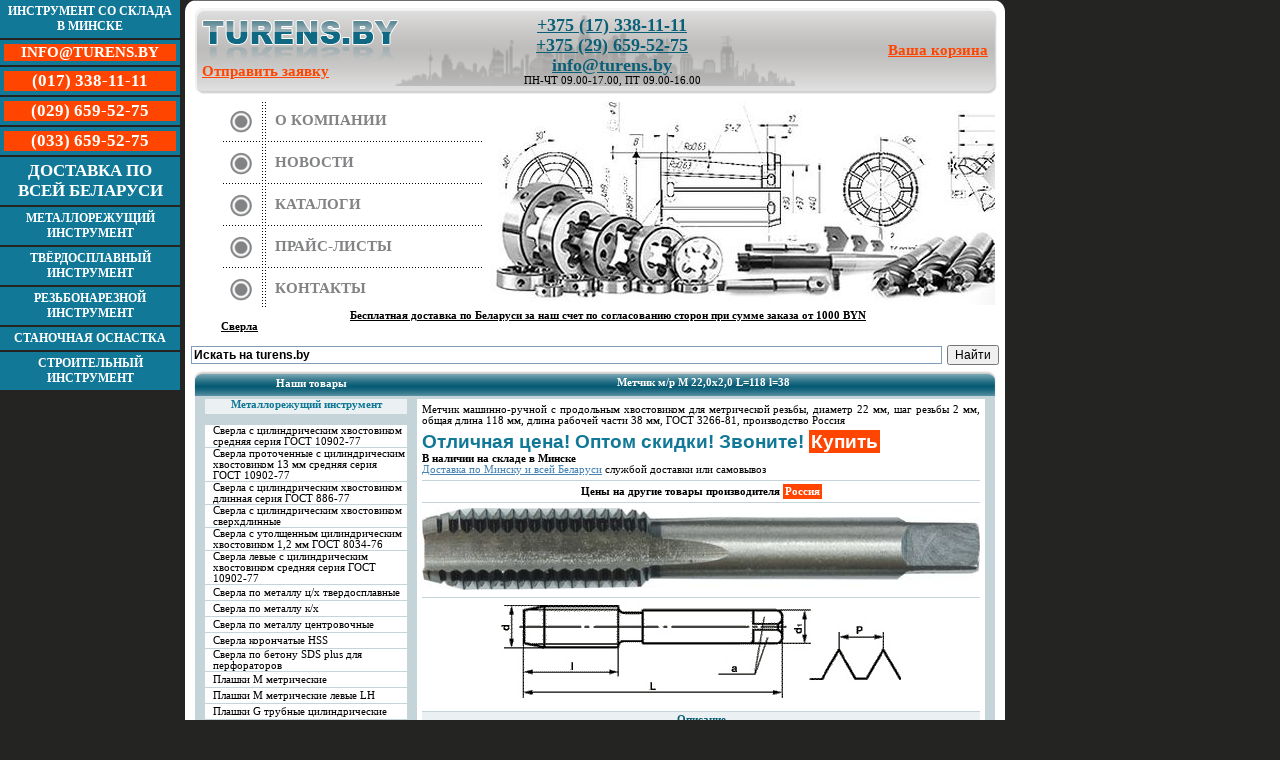

--- FILE ---
content_type: text/html
request_url: https://turens.by/instrument/1570.html
body_size: 32232
content:
<!DOCTYPE html>
<html lang="ru">
<head>
<title>Метчик машинно-ручной М 22,0x2,0 L=118 l=38 купить в Минске, Бресте, Витебске, Гомеле, Гродно, Могилеве оптом по низкой цене с доставкой</title>
<meta http-equiv="Content-Type" content="text/html; charset=windows-1251" />
<meta name="description" content="Метчик машинно-ручной с продольным хвостовиком для метрической резьбы, диаметр 22 мм, шаг резьбы 2 мм, общая длина 118 мм, длина рабочей части 38 мм, ГОСТ 3266-81, производство Россия. Большой склад в Минске, низкие цены, помощь в выборе, доставка по Беларуси. Метчик м/р М 22,0х2,0 L=118 l=38 - звоните, поможем выбрать и купить." />
<meta name="keywords" content="Метчик м/р М 22,0х2,0 L=118 l=38 купить цены описание фото технические характеристики обзор минск беларусь" />
<meta property="og:image" content="https://turens.by/img/1570_1.jpg">
<link rel="shortcut icon" href="/favicon.ico" type="image/x-icon" />
<link rel="icon" href="http://turens.by/favicon.ico" type="image/x-icon" />
<link href="/site.css" rel="stylesheet" type="text/css" />

<script src="/js/jquery.js"></script>
<script src="/js/jquery.simplemodal.1.4.3.min.js"></script>
<script src="/js/cart.js"></script>

<script src="/js/menu_metallorez.js"></script>

<!-- Yandex.Metrika counter -->
<script type="text/javascript" >
   (function(m,e,t,r,i,k,a){m[i]=m[i]||function(){(m[i].a=m[i].a||[]).push(arguments)};
   m[i].l=1*new Date();
   for (var j = 0; j < document.scripts.length; j++) {if (document.scripts[j].src === r) { return; }}
   k=e.createElement(t),a=e.getElementsByTagName(t)[0],k.async=1,k.src=r,a.parentNode.insertBefore(k,a)})
   (window, document, "script", "https://mc.yandex.ru/metrika/tag.js", "ym");

   ym(1201597, "init", {
        clickmap:true,
        trackLinks:true,
        accurateTrackBounce:true,
        webvisor:true
   });
</script>
<noscript><div><img src="https://mc.yandex.ru/watch/1201597" style="position:absolute; left:-9999px;" alt="" /></div></noscript>
<!-- /Yandex.Metrika counter -->

<!-- Google tag (gtag.js) -->
<script async src="https://www.googletagmanager.com/gtag/js?id=G-63GPXFMBLG"></script>
<script>
  window.dataLayer = window.dataLayer || [];
  function gtag(){dataLayer.push(arguments);}
  gtag('js', new Date());

  gtag('config', 'G-63GPXFMBLG');
</script>
        <script>
        ut_tracker.end('parsing:head:counters');
    </script>

</head>
<body>

<div style="margin-left: 185px; float: left;">

<table style="width: 820px;">
<tr>
<td style="background-color: #FFFFFF;">

<table class="h_b_c">
<tr>
<td class="h_b_l"></td>
<td></td>
<td class="h_b_r"></td>
</tr>
</table>

<table class="h_h_c">
<tr>
<td class="h_h_l"></td>
<td>
<table class="town_back">
<tr>
<td style="width: 35%;">
<a href="/"><img src="/images/turens.by_logo.png" width="197" height="41" alt="turens.by" title="turens.by" /></a>
<div><a href="/zayavka/" class="cart-top">Отправить заявку</a></div>
</td>
<td style="width: 30%; text-align: center;"><div class="phone">
<div><a href="tel:+375173381111" class="phone">+375 (17) 338-11-11</a></div>
<div><a href="tel:+375296595275" class="phone">+375 (29) 659-52-75</a></div>
<div><a href="mailto:info@turens.by" class="phone">info@turens.by</a></div>
</div>
<div>ПН-ЧТ 09.00-17.00, ПТ 09.00-16.00</div>
</td>
<td style="width: 35%; text-align: right;">
<div><a href="/cart/" class="cart-top">Ваша корзина</a></div>
</td>
</tr>
</table>
</td>
<td class="h_h_r"></td>
</tr>
</table>

<div style="margin-top: 6px; margin-bottom: 7px; margin-left: 36px; margin-right: 10px;">
<table>
<tr>
<td style="background-image: url(/images/h_m_3.png);">
<div style="margin-left: 9px;">
<div><a href="/about/" class="menu_header_1">О компании</a></div>
<div><a href="/news/" class="menu_header_1">Новости</a></div>
<div><a href="/pdf/" class="menu_header_1">Каталоги</a></div>
<div><a href="/prices/" class="menu_header_1">Прайс-листы</a></div>
<div><a href="/contacts/" class="menu_header_1">Контакты</a></div>
</div></td>
<td>
<img src="/images/background/instrument2.jpg" width="513" height="203" alt="Инструмент" />
</td>
</tr>
</table>
<div style="text-align: center;"><a href="/instrument/delivery/"><strong>Бесплатная доставка по Беларуси за наш счет по согласованию сторон при сумме заказа от 1000 BYN</strong></a></div><a href="/catalog/sverla/"><strong>Сверла</strong></a></div>

<div class="ya-site-form ya-site-form_inited_no" data-bem="{&quot;action&quot;:&quot;https://turens.by/search/&quot;,&quot;arrow&quot;:false,&quot;bg&quot;:&quot;transparent&quot;,&quot;fontsize&quot;:12,&quot;fg&quot;:&quot;#000000&quot;,&quot;language&quot;:&quot;ru&quot;,&quot;logo&quot;:&quot;rb&quot;,&quot;publicname&quot;:&quot;Поиск по сайту turens.by&quot;,&quot;suggest&quot;:true,&quot;target&quot;:&quot;_self&quot;,&quot;tld&quot;:&quot;ru&quot;,&quot;type&quot;:2,&quot;usebigdictionary&quot;:true,&quot;searchid&quot;:2694518,&quot;input_fg&quot;:&quot;#000000&quot;,&quot;input_bg&quot;:&quot;#ffffff&quot;,&quot;input_fontStyle&quot;:&quot;normal&quot;,&quot;input_fontWeight&quot;:&quot;bold&quot;,&quot;input_placeholder&quot;:&quot;Искать на turens.by&quot;,&quot;input_placeholderColor&quot;:&quot;#000000&quot;,&quot;input_borderColor&quot;:&quot;#7f9db9&quot;}"><form action="https://yandex.ru/search/site/" method="get" target="_self" accept-charset="utf-8"><input type="hidden" name="searchid" value="2694518"/><input type="hidden" name="l10n" value="ru"/><input type="hidden" name="reqenc" value=""/><input type="search" name="text" value=""/><input type="submit" value="Найти"/></form></div><style>.ya-page_js_yes .ya-site-form_inited_no { display: none; }</style><script>(function(w,d,c){var s=d.createElement('script'),h=d.getElementsByTagName('script')[0],e=d.documentElement;if((' '+e.className+' ').indexOf(' ya-page_js_yes ')===-1){e.className+=' ya-page_js_yes';}s.type='text/javascript';s.async=true;s.charset='utf-8';s.src=(d.location.protocol==='https:'?'https:':'http:')+'//site.yandex.net/v2.0/js/all.js';h.parentNode.insertBefore(s,h);(w[c]||(w[c]=[])).push(function(){Ya.Site.Form.init()})})(window,document,'yandex_site_callbacks');</script>



<table class="c_h_c">
<tr>
<td class="c_h_l"></td>
<td style="width: 227px;" class="title">Наши товары</td>
<td style="width: 593px;" class="title">
<h1 title="Метчик м/р М 22,0х2,0 L=118 l=38" class="title">Метчик м/р М 22,0х2,0 L=118 l=38</h1>
</td>
<td class="c_h_r"></td>
</tr>
</table>

<table style="width: 100%;">
<tr>
<td class="p_10_1"></td>
<td class="p_1_3"></td>
<td class="p_10_1"></td>
</tr>
</table>

<table style="width: 100%;">
<tr>
<td><img src="/images/p.png" width="10" height="1" alt="" /></td>
<td style="background-color: #C5D4D9;"><img src="/images/p.png" width="10" height="1" alt="" /></td>
<td style="vertical-align: top;">
<table>
<tr>
<td style="background-color: #ebf0f2;"><a href="/instrument/" class="menu_center_3">Металлорежущий инструмент</a></td>
</tr>
<tr>
<td style="background-color: #c5d4d9;"><img src="/images/p.png" width="1" height="1" alt=""></td>
</tr>
<tr>
<td class="h15"><a href="/instrument/category97.html" class="menu_center_1">Сверла с цилиндрическим хвостовиком средняя серия ГОСТ 10902-77</a></td>
</tr>
<tr>
<td class="menu_center"></td>
</tr>
<tr>
<td class="h15"><a href="/instrument/category139.html" class="menu_center_1">Сверла проточенные с цилиндрическим хвостовиком 13 мм средняя серия ГОСТ 10902-77</a></td>
</tr>
<tr>
<td class="menu_center"></td>
</tr>
<tr>
<td class="h15"><a href="/instrument/category51.html" class="menu_center_1">Сверла с цилиндрическим хвостовиком длинная серия ГОСТ 886-77</a></td>
</tr>
<tr>
<td class="menu_center"></td>
</tr>
<tr>
<td class="h15"><a href="/instrument/category61.html" class="menu_center_1">Сверла с цилиндрическим хвостовиком сверхдлинные</a></td>
</tr>
<tr>
<td class="menu_center"></td>
</tr>
<tr>
<td class="h15"><a href="/instrument/category47.html" class="menu_center_1">Сверла с утолщенным цилиндрическим хвостовиком 1,2 мм ГОСТ 8034-76</a></td>
</tr>
<tr>
<td class="menu_center"></td>
</tr>
<tr>
<td class="h15"><a href="/instrument/category110.html" class="menu_center_1">Сверла левые с цилиндрическим хвостовиком средняя серия ГОСТ 10902-77</a></td>
</tr>
<tr>
<td class="menu_center"></td>
</tr>
<tr>
<td class="h15"><a href="/instrument/category109.html" class="menu_center_1">Сверла по металлу ц/х твердосплавные</a></td>
</tr>
<tr>
<td class="menu_center"></td>
</tr>
<tr>
<td class="h15"><a href="/instrument/category84.html" class="menu_center_1">Сверла по металлу к/х</a></td>
</tr>
<tr>
<td class="menu_center"></td>
</tr>
<tr>
<td class="h15"><a href="/instrument/category98.html" class="menu_center_1">Сверла по металлу центровочные</a></td>
</tr>
<tr>
<td class="menu_center"></td>
</tr>
<tr>
<td class="h15"><a href="/instrument/category140.html" class="menu_center_1">Сверла корончатые HSS</a></td>
</tr>
<tr>
<td class="menu_center"></td>
</tr>
<tr>
<td class="h15"><a href="/instrument/category45.html" class="menu_center_1">Сверла по бетону SDS plus для перфораторов</a></td>
</tr>
<tr>
<td class="menu_center"></td>
</tr>
<tr>
<td class="h15"><a href="/instrument/category85.html" class="menu_center_1">Плашки М метрические</a></td>
</tr>
<tr>
<td class="menu_center"></td>
</tr>
<tr>
<td class="h15"><a href="/instrument/category66.html" class="menu_center_1">Плашки М метрические левые LH</a></td>
</tr>
<tr>
<td class="menu_center"></td>
</tr>
<tr>
<td class="h15"><a href="/instrument/category133.html" class="menu_center_1">Плашки G трубные цилиндрические</a></td>
</tr>
<tr>
<td class="menu_center"></td>
</tr>
<tr>
<td class="h15"><a href="/instrument/category134.html" class="menu_center_1">Плашки G трубные цилиндрические левые LH</a></td>
</tr>
<tr>
<td class="menu_center"></td>
</tr>
<tr>
<td class="h15"><a href="/instrument/category48.html" class="menu_center_1">Плашки К NPT конические дюймовые</a></td>
</tr>
<tr>
<td class="menu_center"></td>
</tr>
<tr>
<td class="h15"><a href="/instrument/category37.html" class="menu_center_1">Плашки UNC дюймовые</a></td>
</tr>
<tr>
<td class="menu_center"></td>
</tr>
<tr>
<td class="h15"><a href="/instrument/category38.html" class="menu_center_1">Плашки UNF дюймовые</a></td>
</tr>
<tr>
<td class="menu_center"></td>
</tr>
<tr>
<td class="h15"><a href="/instrument/category135.html" class="menu_center_1">Плашки Tr трапецеидальные</a></td>
</tr>
<tr>
<td class="menu_center"></td>
</tr>
<tr>
<td class="h15"><a href="/instrument/category136.html" class="menu_center_1">Плашки Tr трапецеидальные левые LH</a></td>
</tr>
<tr>
<td class="menu_center"></td>
</tr>
<tr>
<td class="h15"><a href="/instrument/category137.html" class="menu_center_1">Плашки СП цилиндрические для вентилей и баллонов газов</a></td>
</tr>
<tr>
<td class="menu_center"></td>
</tr>
<tr>
<td class="h15"><a href="/instrument/category132.html" class="menu_center_1">Плашки СП цилиндрические для вентилей и баллонов газов левые LH</a></td>
</tr>
<tr>
<td class="menu_center"></td>
</tr>
<tr>
<td class="h15"><a href="/instrument/category80.html" class="menu_center_1">Плашки W конические для вентилей и баллонов газов</a></td>
</tr>
<tr>
<td class="menu_center"></td>
</tr>
<tr>
<td class="h15"><a href="/instrument/category160.html" class="menu_center_1">Плашки резьбонакатные плоские</a></td>
</tr>
<tr>
<td class="menu_center"></td>
</tr>
<tr>
<td class="h15"><a href="/instrument/category158.html" class="menu_center_1">Гребенки резьбонарезные плоские</a></td>
</tr>
<tr>
<td class="menu_center"></td>
</tr>
<tr>
<td class="h15" style="background-color: #0b5f77;"><a href="/instrument/category86.html" class="menu_center_2">Метчики по металлу М метрические</a></td>
</tr>
<tr>
<td class="menu_center"></td>
</tr>
<tr>
<td class="h15"><a href="/instrument/category178.html" class="menu_center_1">Метчики по металлу М метрические гаечные</a></td>
</tr>
<tr>
<td class="menu_center"></td>
</tr>
<tr>
<td class="h15"><a href="/instrument/category179.html" class="menu_center_1">Метчики по металлу G трубные дюймовые</a></td>
</tr>
<tr>
<td class="menu_center"></td>
</tr>
<tr>
<td class="h15"><a href="/instrument/category177.html" class="menu_center_1">Метчики по металлу UNC дюймовые</a></td>
</tr>
<tr>
<td class="menu_center"></td>
</tr>
<tr>
<td class="h15"><a href="/instrument/category173.html" class="menu_center_1">Метчики по металлу UNF дюймовые</a></td>
</tr>
<tr>
<td class="menu_center"></td>
</tr>
<tr>
<td class="h15"><a href="/instrument/category52.html" class="menu_center_1">Метчики PG для трубной электротехнической резьбы</a></td>
</tr>
<tr>
<td class="menu_center"></td>
</tr>
<tr>
<td class="h15"><a href="/instrument/category111.html" class="menu_center_1">Воротки для метчиков и плашек</a></td>
</tr>
<tr>
<td class="menu_center"></td>
</tr>
<tr>
<td class="h15"><a href="/instrument/category99.html" class="menu_center_1">Фрезы концевые</a></td>
</tr>
<tr>
<td class="menu_center"></td>
</tr>
<tr>
<td class="h15"><a href="/instrument/category145.html" class="menu_center_1">Фрезы концевые твердосплавные</a></td>
</tr>
<tr>
<td class="menu_center"></td>
</tr>
<tr>
<td class="h15"><a href="/instrument/category87.html" class="menu_center_1">Фрезы шпоночные ц/х и к/х</a></td>
</tr>
<tr>
<td class="menu_center"></td>
</tr>
<tr>
<td class="h15"><a href="/instrument/category107.html" class="menu_center_1">Фрезы дисковые отрезные</a></td>
</tr>
<tr>
<td class="menu_center"></td>
</tr>
<tr>
<td class="h15"><a href="/instrument/category105.html" class="menu_center_1">Фрезы дисковые трехсторонние</a></td>
</tr>
<tr>
<td class="menu_center"></td>
</tr>
<tr>
<td class="h15"><a href="/instrument/category106.html" class="menu_center_1">Фрезы торцевые насадные</a></td>
</tr>
<tr>
<td class="menu_center"></td>
</tr>
<tr>
<td class="h15"><a href="/instrument/category144.html" class="menu_center_1">Фрезы червячные модульные</a></td>
</tr>
<tr>
<td class="menu_center"></td>
</tr>
<tr>
<td class="h15"><a href="/instrument/category156.html" class="menu_center_1">Фрезы пазовые</a></td>
</tr>
<tr>
<td class="menu_center"></td>
</tr>
<tr>
<td class="h15"><a href="/instrument/category164.html" class="menu_center_1">Фрезы со сменными пластинами</a></td>
</tr>
<tr>
<td class="menu_center"></td>
</tr>
<tr>
<td class="h15"><a href="/instrument/category162.html" class="menu_center_1">Фрезы сегментные Т-образные</a></td>
</tr>
<tr>
<td class="menu_center"></td>
</tr>
<tr>
<td class="h15"><a href="/instrument/category176.html" class="menu_center_1">Резьбофрезы</a></td>
</tr>
<tr>
<td class="menu_center"></td>
</tr>
<tr>
<td class="h15"><a href="/instrument/category120.html" class="menu_center_1">Борфрезы твердосплавные</a></td>
</tr>
<tr>
<td class="menu_center"></td>
</tr>
<tr>
<td class="h15"><a href="/instrument/category88.html" class="menu_center_1">Резцы токарные</a></td>
</tr>
<tr>
<td class="menu_center"></td>
</tr>
<tr>
<td class="h15"><a href="/instrument/category174.html" class="menu_center_1">Резцы расточные для глухих отверстий</a></td>
</tr>
<tr>
<td class="menu_center"></td>
</tr>
<tr>
<td class="h15"><a href="/instrument/category175.html" class="menu_center_1">Резцы расточные для сквозных отверстий</a></td>
</tr>
<tr>
<td class="menu_center"></td>
</tr>
<tr>
<td class="h15"><a href="/instrument/category119.html" class="menu_center_1">Резцы долбежные</a></td>
</tr>
<tr>
<td class="menu_center"></td>
</tr>
<tr>
<td class="h15"><a href="/instrument/category121.html" class="menu_center_1">Резцы канавочные и клиновые</a></td>
</tr>
<tr>
<td class="menu_center"></td>
</tr>
<tr>
<td class="h15"><a href="/instrument/category122.html" class="menu_center_1">Резцы автоматные заготовки для автоматных резцов</a></td>
</tr>
<tr>
<td class="menu_center"></td>
</tr>
<tr>
<td class="h15"><a href="/instrument/category123.html" class="menu_center_1">Резцы строгальные</a></td>
</tr>
<tr>
<td class="menu_center"></td>
</tr>
<tr>
<td class="h15"><a href="/instrument/category124.html" class="menu_center_1">Резцы фасочные</a></td>
</tr>
<tr>
<td class="menu_center"></td>
</tr>
<tr>
<td class="h15"><a href="/instrument/category168.html" class="menu_center_1">Резцы расточные державочные</a></td>
</tr>
<tr>
<td class="menu_center"></td>
</tr>
<tr>
<td class="h15"><a href="/instrument/category141.html" class="menu_center_1">Резцы державки токарные проходные</a></td>
</tr>
<tr>
<td class="menu_center"></td>
</tr>
<tr>
<td class="h15"><a href="/instrument/category165.html" class="menu_center_1">Резцы державки токарные расточные</a></td>
</tr>
<tr>
<td class="menu_center"></td>
</tr>
<tr>
<td class="h15"><a href="/instrument/category60.html" class="menu_center_1">Резцы державки токарные отрезные канавочные</a></td>
</tr>
<tr>
<td class="menu_center"></td>
</tr>
<tr>
<td class="h15"><a href="/instrument/category53.html" class="menu_center_1">Резцы державки резьбовые для наружной резьбы</a></td>
</tr>
<tr>
<td class="menu_center"></td>
</tr>
<tr>
<td class="h15"><a href="/instrument/category21.html" class="menu_center_1">Резцы державки резьбовые для внутренней резьбы</a></td>
</tr>
<tr>
<td class="menu_center"></td>
</tr>
<tr>
<td class="h15"><a href="/instrument/category167.html" class="menu_center_1">Державки и ролики для накатки рифлений</a></td>
</tr>
<tr>
<td class="menu_center"></td>
</tr>
<tr>
<td class="h15"><a href="/instrument/category89.html" class="menu_center_1">Патроны токарные</a></td>
</tr>
<tr>
<td class="menu_center"></td>
</tr>
<tr>
<td class="h15"><a href="/instrument/category102.html" class="menu_center_1">Патроны сверлильные</a></td>
</tr>
<tr>
<td class="menu_center"></td>
</tr>
<tr>
<td class="h15"><a href="/instrument/category171.html" class="menu_center_1">Кулачки к токарным патронам</a></td>
</tr>
<tr>
<td class="menu_center"></td>
</tr>
<tr>
<td class="h15"><a href="/instrument/category127.html" class="menu_center_1">Патроны цанговые</a></td>
</tr>
<tr>
<td class="menu_center"></td>
</tr>
<tr>
<td class="h15"><a href="/instrument/category128.html" class="menu_center_1">Цанги к патронам</a></td>
</tr>
<tr>
<td class="menu_center"></td>
</tr>
<tr>
<td class="h15"><a href="/instrument/category147.html" class="menu_center_1">Патроны резьбонарезные</a></td>
</tr>
<tr>
<td class="menu_center"></td>
</tr>
<tr>
<td class="h15"><a href="/instrument/category152.html" class="menu_center_1">Патроны фрезерные</a></td>
</tr>
<tr>
<td class="menu_center"></td>
</tr>
<tr>
<td class="h15"><a href="/instrument/category159.html" class="menu_center_1">Патроны для быстросменного инструмента</a></td>
</tr>
<tr>
<td class="menu_center"></td>
</tr>
<tr>
<td class="h15"><a href="/instrument/category100.html" class="menu_center_1">Втулки переходные</a></td>
</tr>
<tr>
<td class="menu_center"></td>
</tr>
<tr>
<td class="h15"><a href="/instrument/category125.html" class="menu_center_1">Оправки для сверлильных патронов</a></td>
</tr>
<tr>
<td class="menu_center"></td>
</tr>
<tr>
<td class="h15"><a href="/instrument/category150.html" class="menu_center_1">Оправки для фрез </a></td>
</tr>
<tr>
<td class="menu_center"></td>
</tr>
<tr>
<td class="h15"><a href="/instrument/category101.html" class="menu_center_1">Центры вращающиеся</a></td>
</tr>
<tr>
<td class="menu_center"></td>
</tr>
<tr>
<td class="h15"><a href="/instrument/category182.html" class="menu_center_1">Центры упорные</a></td>
</tr>
<tr>
<td class="menu_center"></td>
</tr>
<tr>
<td class="h15"><a href="/instrument/category103.html" class="menu_center_1">Пластины токарные</a></td>
</tr>
<tr>
<td class="menu_center"></td>
</tr>
<tr>
<td class="h15"><a href="/instrument/category172.html" class="menu_center_1">Пластины отрезные канавочные</a></td>
</tr>
<tr>
<td class="menu_center"></td>
</tr>
<tr>
<td class="h15"><a href="/instrument/category94.html" class="menu_center_1">Пластины фрезерные</a></td>
</tr>
<tr>
<td class="menu_center"></td>
</tr>
<tr>
<td class="h15"><a href="/instrument/category96.html" class="menu_center_1">Ножи и клинья к фрезам</a></td>
</tr>
<tr>
<td class="menu_center"></td>
</tr>
<tr>
<td class="h15"><a href="/instrument/category170.html" class="menu_center_1">Пластины резьбовые</a></td>
</tr>
<tr>
<td class="menu_center"></td>
</tr>
<tr>
<td class="h15"><a href="/instrument/category129.html" class="menu_center_1">Пластины напайные</a></td>
</tr>
<tr>
<td class="menu_center"></td>
</tr>
<tr>
<td class="h15"><a href="/instrument/category104.html" class="menu_center_1">Развертки</a></td>
</tr>
<tr>
<td class="menu_center"></td>
</tr>
<tr>
<td class="h15"><a href="/instrument/category108.html" class="menu_center_1">Развертки ручные регулируемые</a></td>
</tr>
<tr>
<td class="menu_center"></td>
</tr>
<tr>
<td class="h15"><a href="/instrument/category50.html" class="menu_center_1">Развертки ручные разжимные с шариком ГОСТ 3509-71</a></td>
</tr>
<tr>
<td class="menu_center"></td>
</tr>
<tr>
<td class="h15"><a href="/instrument/category113.html" class="menu_center_1">Универсальные делительные головки</a></td>
</tr>
<tr>
<td class="menu_center"></td>
</tr>
<tr>
<td class="h15"><a href="/instrument/category151.html" class="menu_center_1">Головки расточные</a></td>
</tr>
<tr>
<td class="menu_center"></td>
</tr>
<tr>
<td class="h15"><a href="/instrument/category153.html" class="menu_center_1">Головки предохранительные</a></td>
</tr>
<tr>
<td class="menu_center"></td>
</tr>
<tr>
<td class="h15"><a href="/instrument/category131.html" class="menu_center_1">Тиски станочные</a></td>
</tr>
<tr>
<td class="menu_center"></td>
</tr>
<tr>
<td class="h15"><a href="/instrument/category72.html" class="menu_center_1">Тиски слесарные</a></td>
</tr>
<tr>
<td class="menu_center"></td>
</tr>
<tr>
<td class="h15"><a href="/instrument/category138.html" class="menu_center_1">Тиски лекальные</a></td>
</tr>
<tr>
<td class="menu_center"></td>
</tr>
<tr>
<td class="h15"><a href="/instrument/category20.html" class="menu_center_1">Параллельные подкладки параллельки</a></td>
</tr>
<tr>
<td class="menu_center"></td>
</tr>
<tr>
<td class="h15"><a href="/instrument/category148.html" class="menu_center_1">Столы поворотные</a></td>
</tr>
<tr>
<td class="menu_center"></td>
</tr>
<tr>
<td class="h15"><a href="/instrument/category155.html" class="menu_center_1">Люнеты для токарных станков</a></td>
</tr>
<tr>
<td class="menu_center"></td>
</tr>
<tr>
<td class="h15"><a href="/instrument/category114.html" class="menu_center_1">Штангенциркули</a></td>
</tr>
<tr>
<td class="menu_center"></td>
</tr>
<tr>
<td class="h15"><a href="/instrument/category142.html" class="menu_center_1">Ключи гаечные</a></td>
</tr>
<tr>
<td class="menu_center"></td>
</tr>
<tr>
<td class="h15"><a href="/instrument/category146.html" class="menu_center_1">Плоскогубцы</a></td>
</tr>
<tr>
<td class="menu_center"></td>
</tr>
<tr>
<td class="h15"><a href="/instrument/category117.html" class="menu_center_1">Протяжки</a></td>
</tr>
<tr>
<td class="menu_center"></td>
</tr>
<tr>
<td class="h15"><a href="/instrument/category149.html" class="menu_center_1">Зенковки по металлу</a></td>
</tr>
<tr>
<td class="menu_center"></td>
</tr>
<tr>
<td class="h15"><a href="/instrument/category163.html" class="menu_center_1">Зенкеры</a></td>
</tr>
<tr>
<td class="menu_center"></td>
</tr>
<tr>
<td class="h15"><a href="/instrument/category126.html" class="menu_center_1">Напильники</a></td>
</tr>
<tr>
<td class="menu_center"></td>
</tr>
<tr>
<td class="h15"><a href="/instrument/category157.html" class="menu_center_1">Надфили слесарные и алмазные</a></td>
</tr>
<tr>
<td class="menu_center"></td>
</tr>
<tr>
<td class="h15"><a href="/instrument/category143.html" class="menu_center_1">Полотна ножовочные</a></td>
</tr>
<tr>
<td class="menu_center"></td>
</tr>
<tr>
<td class="h15"><a href="/instrument/category115.html" class="menu_center_1">Круги алмазные</a></td>
</tr>
<tr>
<td class="menu_center"></td>
</tr>
<tr>
<td class="h15"><a href="/instrument/category161.html" class="menu_center_1">Клейма ручные буквенные и цифровые</a></td>
</tr>
<tr>
<td class="menu_center"></td>
</tr>
<tr>
<td class="h15"><a href="/instrument/category130.html" class="menu_center_1">Пневмоинструмент</a></td>
</tr>
<tr>
<td class="menu_center"></td>
</tr>
<tr>
<td class="h15"><a href="/instrument/category154.html" class="menu_center_1">Прочая оснастка</a></td>
</tr>
<tr>
<td class="menu_center"></td>
</tr>
<tr>
<td class="h15"><a href="/instrument/category166.html" class="menu_center_1">Плиты магнитные и электромагнитные</a></td>
</tr>
<tr>
<td class="menu_center"></td>
</tr>
<tr>
<td class="h15"><a href="/instrument/category169.html" class="menu_center_1">Цековки по металлу</a></td>
</tr>
<tr>
<td class="menu_center"></td>
</tr>
<tr>
<td class="h15"><a href="/instrument/category181.html" class="menu_center_1">Прошивные ротационные головки</a></td>
</tr>
<tr>
<td class="menu_center"></td>
</tr>
<tr>
<td class="h15"><a href="/instrument/category180.html" class="menu_center_1">Прошивки ротационные</a></td>
</tr>
<tr>
<td class="menu_center"></td>
</tr>
</table><br /><table style="width: 100%;">
<tr>
<td style="background-color: #c5d4d9;"><img src="/images/p.png" width="1" height="1" alt=""></td>
</tr>
<tr>
<td style="background-color: #ebf0f2;"><a class="menu_center_3">Прайс-лист и остатки</a></td>
</tr>
<tr>
<td style="background-color: #c5d4d9;"><img src="/images/p.png" width="1" height="1" alt=""></td>
</tr>
</table>
<div class="download"><a href="/prices/" target="_blank" class="download"><img src="/images/price/excel.png" width="16" height="16" alt="скачать прайс-лист с остатками">скачать прайс-лист с остатками на 22.04.2022</a></div>
<table width="100%" cellspacing="0" cellpadding="0">
<tr>
<td style="background-color: #c5d4d9;"><img src="/images/p.png" width="1" height="1" alt=""></td>
</tr>
<tr height="15">
<td></td>
</tr>
</table>



<img src="/images/p.png" width="202" height="1" alt="" />
</td>
<td style="background-color: #c5d4d9;"><img src="/images/p.png" width="10" height="1" alt="" /></td>
<td style="width: 100%; vertical-align: top;">
<div style="margin-top:5px; margin-left:5px; margin-right:5px;">

<div id="short_description">Метчик машинно-ручной с продольным хвостовиком для метрической резьбы, диаметр 22 мм, шаг резьбы 2 мм, общая длина 118 мм, длина рабочей части 38 мм, ГОСТ 3266-81, производство Россия</div>
<div class="price3">Отличная цена! Оптом скидки! Звоните!<a href="#" onclick="return cart_add(1570);" class="cart-product" title="Добавить в корзину">Купить</a></div>
<div><strong>В наличии на складе в Минске</strong></div>
<div><a href="/instrument/delivery/" class="name">Доставка по Минску и всей Беларуси</a> службой доставки или самовывоз</div>
<div class="td"></div>
<table width="100%">
<tr>
<td align="center">
<strong>Цены на другие товары производителя <a href="/instrument/category86-51.html" title="цены Россия, Россия купить в Минске" class="manufacturer_2">Россия</a></strong>
</td>
<tr>
</table
><div class="td"></div>
<div class="img_big"><img src="/img/1570_1.jpg" border="0" alt="Метчик машинно-ручной М 22,0x2,0 L=118 l=38" title="Метчик машинно-ручной М 22,0x2,0 L=118 l=38" /></div>
<div class="td"></div>
<div class="img_big"><img src="/img/1570_2.jpg" border="0" alt="Метчик машинно-ручной М 22,0x2,0 L=118 l=38" title="Метчик машинно-ручной М 22,0x2,0 L=118 l=38" /></div>
<p></p>
<p>
<table width="100%">
<tr bgcolor="#EBF0F2">
<th class="trid">Описание</th>
</tr>
</table>
</p>
<div>
<table width=100%>
<tr><td colspan=2 class=trid>Общая информация</td></tr>
<tr><th width=50% class=thid>Описание</td><td width=50% class=tdid>Метчик - режущий инструмент для нарезания резьбы в предварительно просверленном сквозном отверстии. Метчики применяют для нарезания внутренних резьб.</td></tr>
<tr><th class=thid>Страна производства</td><td class=tdid>Россия</td></tr>
<tr><td colspan=2 class=trid>Технические характеристики</td></tr>
<tr><th class=thid>Тип метчика</td><td class=tdid>машинно-ручной для метрической резьбы</td></tr>
<tr><th class=thid>Диаметр резьбы (d)</td><td class=tdid>22,0 мм (M 22,0)</td></tr>
<tr><th class=thid>Шаг резьбы (P)</td><td class=tdid>2,0 мм (мелкий)</td></tr>
<tr><th class=thid>Общая длина (L)</td><td class=tdid>118,0 мм</td></tr>
<tr><th class=thid>Длина рабочей части (l)</td><td class=tdid>38,0 мм</td></tr>
<tr><th class=thid>Диаметр основания (d1)</td><td class=tdid>16,0 мм</td></tr>
<tr><th class=thid>Стандарт</td><td class=tdid>ГОСТ 3266-81</td></tr>
<tr><th class=thid>Артикул (код изделия)</td><td class=tdid>-</td></tr>
<tr><th class=thid>Производитель</td><td class=tdid>Россия</td></tr>
</table>
</div>
<p></p>
<p>
<table width="100%">
<tr bgcolor="#EBF0F2">
<th class="trid">Отзывы</th>
</tr>
</table>
</p>
<p>
<center>
<script type="text/javascript">
document.write('<a href="/goods/comments/1570.html" class="manufacturer_2"><strong>Добавить отзыв о товаре</strong></a>');
</script>
</center>
</p>
<div class="td"></div>
<div id="cart_add" style="display: none; background-color: white; border: 3px solid #117997;">
<div style="font-family: Arial; font-size: 14pt; font-weight: bold; text-align: center; color: white; background-color: #117997; padding: 3px;">КОРЗИНА</div>
<div style="font-family: Tahoma; font-size: 10pt; text-align: center; padding: 5px;">
 <div>Товаров в корзине: <span id="cart-goods-count" style="font-weight: bold"></span></div>
 <div>На сумму <span id="cart-ue-sum" style="font-weight: bold"></span> у.е. (<span id="cart-rub-sum" style="font-weight: bold"></span> руб.)</div>
 <div>Окно будет закрыто через <span id="cart-seconds"></span> сек.</div>
 <div style="margin: 10px 0 0 0; text-align: center">
   <a href="/cart/" style="margin-right: 30px;" class="cart-category">Оформить заказ</a>
   <a href="#" class="cart-category simplemodal-close">Закрыть</a>
 </div>
</div>
</div><script src="//yastatic.net/es5-shims/0.0.2/es5-shims.min.js"></script>
<script src="//yastatic.net/share2/share.js"></script>
<p style="text-align: center;">Вы можете отправить ссылку на эту страницу в популярные социальные сети и месенджеры</p>
<div style="text-align: center;" class="ya-share2" data-services="vkontakte,facebook,odnoklassniki,moimir,gplus,twitter,linkedin,lj,viber,whatsapp,skype,telegram"></div>

</div>
</td>
<td style="background-color: #C5D4D9;"><img src="/images/p.png" width="10" height="1" alt="" /></td>
<td><img src="/images/p.png" width="10" height="1" alt="" /></td>
</tr>
</table>

<table style="width: 100%;" class="c_f_c_f">
<tr>
<td><img src="/images/c_f_l.png" width="27" height="18" alt="" /></td>
<td><img src="/images/p.png" width="188" height="1" alt="" /></td>
<td width="227"><img src="/images/c_f_c_c.png" width="24" height="18" alt="" /></td>
<td style="width: 100%;"></td>
<td><img src="/images/c_f_r.png" width="27" height="18" alt="" /></td>
</tr>
</table>
<img src="/images/p.png" width="1" height="10" alt="" />



<table style="width: 100%;" class="f_f_c">
<tr>
<td><img src="/images/f_f_l.png" width="17" height="89" alt="" /></td>
<td>
<div style="text-align: center; padding-top: 10px;">
<strong>
<a href="tel:+375173381111">+375 (17) 338-11-11</a>
| <a href="tel:+375296595275">+375 (29) 659-52-75</a>
| <a href="tel:+375336595275">+375 (33) 659-52-75</a>
| <a href="mailto:info@turens.by">info@turens.by</a>
| <a href="viber://chat?number=%2B375296595275" target="_blank">Viber</a>
| <a href="https://wa.me/375296595275" target="_blank">WhatsApp</a>
| <a href="https://t.me/+375296595275" target="_blank">Telegram</a>
</strong>
</div>
<div style="text-align: center; padding-top: 10px;">
<a href="/instrument/" class="menu_footer_2"><strong>Металлорежущий инструмент</strong></a> |
<a href="/contacts/" class="menu_footer_1"><strong>Контактная информация</strong></a>
<div class="footer" style="text-align: center; padding-top: 10px;">&copy; TURENS.BY, 2009-2025. Республика Беларусь, г. Минск.</div>
</div>
</td>
<td><img src="/images/f_f_r.png" width="17" height="89" alt="" /></td>
</table>

<table class="f_b_c">
<tr>
<td class="f_b_l"></td>
<td></td>
<td class="f_b_r"></td>
</tr>
</table>

</td>
</tr>
</table>

<div style="text-align: center;"></div>

</div>


</body>
</html>

--- FILE ---
content_type: text/css
request_url: https://turens.by/site.css
body_size: 13422
content:
.trid {
	font-size: 8pt;
	font-weight: bold;
	color: #0B5F77;
	padding-top: 2px;
	padding-bottom: 2px;
	padding-left: 2px;
	padding-right: 2px;
	border-top: 1px solid #C5D4D9;
	border-bottom: 1px solid #C5D4D9;
}

.thid {
	font-size: 8pt;
	text-align: left;
	color: #4682B4;
	padding-top: 2px;
	padding-bottom: 2px;
	padding-left: 2px;
	padding-right: 2px;
	border-bottom: 1px solid #C5D4D9;
}

.tdid {
	font-size: 8pt;
	padding-top: 2px;
	padding-bottom: 2px;
	padding-left: 2px;
	padding-right: 2px;
	border-bottom: 1px solid #C5D4D9;
}

.tdid-l {
	border-left: 1px solid #C5D4D9;
}

.cat1 {
	width: 25%;
	float: left;
	text-align: center;
}

.cat2 {
	height: 100px;
}

.item {
	margin-bottom:5px;
	width:243px;
	padding:10px;
	float:left;
	margin-right:5px;
	background:url(/images/index/item_t.png) no-repeat top left;
	cursor:pointer;
}

.item .bot {
	background: url(/images/index/item_b.png) no-repeat bottom left;
	height: 20px;
	margin: -10px;
}

.hov .bot {
	background:url(/images/index/item_bs.png) no-repeat bottom left;
}

.hov {
	background:url(/images/index/item_ts.png) no-repeat top left;
}

.index_img {
	margin-top: 12px;
	margin-left: 5px;
}

body {
	color: #000000;
	font-family: Verdana;
	background-color: #242423;
	margin: 0px;
	padding: 0px;
	font-size: 8pt;
}

table {
	border: 0px;
	border-collapse: collapse;
}

table td, th {
	padding: 0px;
	color: #000000;
	font-family: Verdana;
	font-size: 8pt;
}

p, li {
	color: #000000;
	font-size: 8pt;
	text-align: justify;
	line-height: 15px;
	margin-top: 0px;
}

table.h_b_c {
	background-image: url('/images/h_b_c.png');
	width: 100%;
}
td.h_b_l {
	background-image: url('/images/h_b_l.png');
	width: 8px;
	height: 8px;
}
td.h_b_r {
	background-image: url('/images/h_b_r.png');
	width: 8px;
	height: 8px;
}
table.h_h_c {
	background-image: url('/images/h_h_c.png');
	width: 100%;
}
td.h_h_l {
	background-image: url('/images/h_h_l.png');
	width: 17px;
	height: 86px;
}
td.h_h_r {
	background-image: url('/images/h_h_r.png');
	width: 17px;
	height: 86px;
}
table.town_back {
	background-image: url('/images/town_back.png');
	background-position: center;
	background-repeat: no-repeat;
}
table.c_h_c {
	background-image: url('/images/c_h_c.png');
	width: 100%;
}
td.c_h_l {
	background-image: url('/images/c_h_l.png');
	width: 18px;
	height: 25px;
}
td.c_h_r {
	background-image: url('/images/c_h_r.png');
	width: 18px;
	height: 25px;
}

table.c_f_c_f {
	background-image: url('/images/c_f_c_f.png');
}

table.i_c_c {
	background-image: url('/images/i_c_c.png');
}

table.f_f_c {
	background-image: url('/images/f_f_c.png');
}

table.f_b_c {
	background-image: url('/images/f_b_c.png');
	width: 100%;
}
td.f_b_l {
	background-image: url('/images/f_b_l.png');
	width: 8px;
	height: 8px;
}
td.f_b_r {
	background-image: url('/images/f_b_r.png');
	width: 8px;
	height: 8px;
}
td.p_10_1 {
	background-image: url('/images/p.png');
	width: 10px;
	height: 1px;
}
td.p_1_3 {
	height: 3px;
	background-color: #C5D4D9;
}
td.h15 {
	height: 15px;
}

a {
	color: #000000;
	text-decoration: underline;
	font-size: 8pt;
}

a:hover {
	color: #117997;
}

a.index {
	color: #000000;
	font-size: 10pt;
	text-decoration: none;
}

a.menu_header_1 {
	color: #828385;
	font-size: 11pt;
	font-weight: bold;
	text-transform: uppercase;
	text-decoration: none;
	display: block;
	background: url(/images/h_m_1.png) no-repeat;
	background-position: left;
	padding-left: 45px;
	width: 230px;
	height: 42px;
	display: table-cell;
	vertical-align: middle;
	margin-top: expression((parentNode.offsetHeight - this.offsetHeight)<0 ? "0" : (parentNode.offsetHeight - this.offsetHeight)/2 + "px");
}

a.menu_header_1:hover {
	color: #117997;
	background: url(/images/h_m_2.png) no-repeat;
	background-position: left;
}

a.menu_header_2, a.menu_header_2:hover {
	color: #117997;
	font-size: 11pt;
	font-weight: bold;
	text-transform: uppercase;
	text-decoration: none;
	display: block;
	background: url(/images/h_m_2.png) no-repeat;
	background-position: left;
	padding-left: 45px;
	width: 230px;
	height: 42px;
	display: table-cell;
	vertical-align: middle;
	margin-top: expression((parentNode.offsetHeight - this.offsetHeight)<0 ? "0" : (parentNode.offsetHeight - this.offsetHeight)/2 + "px");
}

a.menu_center_1 {
	font-family: Tahoma;
	color: #000000;
	font-size: 8pt;
	text-decoration: none;
	padding-left: 8px;
	display: block;
}

a.menu_center_1:hover {
	color: #000000;
	background-color: #EBF0F2;
	text-decoration: underline;
}

a.menu_center_2 {
	font-family: Tahoma;
	color: #FFFFFF;
	font-size: 8pt;
	text-decoration: none;
	padding-left: 8px;
	display: block;
}

a.menu_center_2:hover {
	text-decoration: underline;
}

a.menu_center_3 {
	color: #117997;
	font-size: 8pt;
	font-weight: bold;
	text-decoration: none;
	text-align: center;
	height: 15px;
	display: block;
}

a.menu_center_3:hover {
	color: #FF4500;
}

a.menu_center_4 {
	color: #117997;
	font-size: 8pt;
	font-weight: bold;
	text-decoration: none;
	text-align: center;
	height: 28px;
	display: block;
}

a.menu_center_4:hover {
	color: #FF4500;
}

a.menu_footer_1 {
	color: #000000;
	text-decoration: none;
	padding: 2px;
}

a.menu_footer_1:hover {
	color: #FFFFFF;
	background-color: #666666;
}

a.menu_footer_2 {
	color: #FFFFFF;
	background-color: #393939;
	text-decoration: none;
	padding: 2px;
}

a.menu_footer_2:hover {
	color: #FFFFFF;
	background-color: #666666;
}

a.menu_left {
	color: #FFFFFF;
	background-color: #117997;
	font-size: 9pt;
	font-weight: bold;
	text-align: center;
	text-transform: uppercase;
	text-decoration: none;
	display: block;
	padding: 4px;
}

a.menu_left:hover {
	background-color: #FF4500;
}

a.menu_action {
	color: #FFFFFF;
	background-color: #FF0000;
	font-size: 7pt;
	font-weight: bold;
	text-transform: uppercase;
	text-decoration: none;
	display: block;
	padding: 1px;
}

a.menu_action:hover {
	color: #FFFFFF;
	background-color: #FF4500;
}

a.menu_items {
	font-family: Tahoma;
	color: #000000;
	font-size: 8pt;
	text-decoration: none;
	display: block;
	padding-bottom: 5px;
}

a.manufacturer_1 {
	font-size: 8pt;
	color: #117997;
	font-weight: bold;
	padding: 2px;
}

a.manufacturer_1:hover {
	color: #FFFFFF;
	background-color: #117997;
	text-decoration: none;
}

a.manufacturer_2 {
	font-size: 8pt;
	color: #FFFFFF;
	background-color: #FF4500;
	text-decoration: none;
	padding: 2px;
}

a.manufacturer_2:hover {
	background-color: #117997;
}

a.title {
	color: #117997;
	font-family: Tahoma;
	font-size: 8pt;
}

a.title:hover {
	text-decoration: none;
}

a.title:visited {
	color: #800080;
}

a.list {
	color: #4682B4;
	font-size: 8pt;
	display: block;
}

a.list:hover {
	text-decoration: none;
}

a.list:visited {
	color: #800080;
}

a.list_index {
	color: #4682B4;
	font-size: 8pt;
	display: block;
	width: 100%;
	height: 15px;
	overflow: hidden;
}

a.list_index:hover {
	text-decoration: none;
}

a.contacts_1 {
	font-size: 8pt;
	color: #4682B4;
	text-decoration: none;
}

a.contacts_2 {
	font-size: 8pt;
	text-decoration: none;
}

a.contacts_2:hover {
	text-decoration: underline;
}

.product_center {
	padding-left: 2px;
	padding-right: 2px;
}

.short_description {
	text-align: justify;
	padding-top: 5px;
}

.price {
	display: table-cell;
	vertical-align: middle;
	text-align: center;
	margin-top: expression((parentNode.offsetHeight - this.offsetHeight)<0 ? "0" : (parentNode.offsetHeight - this.offsetHeight)/2 + "px");
	width: 82px;
	height: 60px;
	background: url(/images/price.png) no-repeat;
}

.availability {
	font-family: Tahoma, Arial, Helvetica, sans-serif;
	font-size: 7pt;
	color: #FFFFFF;
	text-align: center;
}

.price5 {
	font-size: 9pt;
	font-weight: bold;
	color: #FFFFFF;
}

a.specovka {
	font-size: 8pt;
	font-weight: bold;
	color: #FFFFFF;
	text-decoration: none;
}

a.specovka:hover {
	color: #FF4500;
}

.price3 {
	font-family: Arial;
	font-size: 14pt;
	font-weight: bold;
	color: #117997;
	margin-top: 5px;
}

a.specovka2 {
	font-family: Arial;
	font-size: 14pt;
	font-weight: bold;
	color: #FF4500;
	margin-top: 5px;
	text-decoration: none;
}

a.specovka2:hover {
	color: #117997;
}

.title {
	color: #FFFFFF;
	font-size: 8pt;
	font-weight: bold;
	text-align: center;
}

#short_description {
	text-align: justify;
}

h1 {
	color: #000000;
	font-size: 15pt;
}

h1.title {
	width: 100%;
	height: 15px;
	margin-top: 6px;
	margin-bottom: 4px;
	overflow: hidden;
}

h2 {
	font-family: Arial;
	font-size: 11pt;
	color: #0B5F77;
	text-align: justify;
	text-transform: uppercase;
	margin-top: 5px;
	margin-bottom: 5px;
	margin-left: 1px;
	margin-right: 1px;
}

h3 {
	font-family: Arial;
	font-size: 15pt;
	color: #117997;
	margin-top: 0px;
	margin-bottom: 0px;
}

a.h2 {
	font-family: Arial;
	font-size: 11pt;
	color: #0B5F77;
}

a.h2:hover {
	color: #FFFFFF;
	background-color: #FF4500;
	text-decoration: none;
}

.footer {
	font-size: 8pt;
	font-weight: bold;
}

.td {
	width: 100%;
	height: 1px;
	font-size: 1px;
	overflow: hidden;
	background-color: #C5D4D9;
	margin-top: 5px;
	margin-bottom: 5px;
}
.menu_center {
	width: 100%;
	height: 1px;
	font-size: 1px;
	overflow: hidden;
	background-color: #C5D4D9;
	margin-bottom: 1px;
}

.img_big {
	text-align: center;
	margin-top: 5px;
}

.img_objects_small {
	text-align: center;
	margin-left: 1px;
	margin-right: 1px;
}

.name {
	font-family: Tahoma;
	color: #4682B4;
}

.kurs {
	font-size: 7pt;
	color: #696969;
}

div.menu {
	line-height: 1.4;
}

hr {
	color: #292929;
	size: 1px;
	height: 1px;
	border: 0px;
	background-color: #292929;
	text-align: center;
}

a.menu2_1 {font-family: Tahoma; color: #006699; text-decoration: underline;}
a.menu2_1:hover {color: #FFFFFF; background-color: #3399CC; text-decoration: none;}
a.menu2_2 {font-family: Tahoma; color: #FFFFFF; background-color: #3399CC; text-decoration: none;}

a.menu2_3 {font-family: Tahoma; color: #FF4500; text-decoration: underline;}
a.menu2_3:hover {color: #FFFFFF; background-color: #FFA500; text-decoration: none;}
a.menu2_4 {font-family: Tahoma; color: #FFFFFF; background-color: #FFA500; text-decoration: none;}

a.menu2_5 {font-family: Tahoma; color: #32CD32; text-decoration: underline;}
a.menu2_5:hover {color: #FFFFFF; background-color: #00FF00; text-decoration: none;}
a.menu2_6 {font-family: Tahoma; color: #FFFFFF; background-color: #00FF00; text-decoration: none;}

a.menu3_1 {color: #888888; text-decoration: underline;}
a.menu3_1:hover {color: #3399CC; text-decoration: none;}
a.menu3_2 {color: #3399CC; text-decoration: none; font-weight: bold;}

.blue {
	color: #3399CC;
}

.price2 {
	font-size: 7pt;
	font-weight: bold;
	color: #3399CC;
}

a img {
	border: none;
}

img {
	border: 0;
}

table.cart-table {
  border: 1px solid #d0d0d0;
  border-collapse: collapse;
  text-align: center;
  margin: 0 auto;
  font-family: Arial;
  font-size: 11px;
  width: 100%;
}

table.cart-table td {
  border: 1px solid #d0d0d0;
  border-collapse: collapse;
  padding: 4px;
}

table.cart-table th{
  border: 1px solid #d0d0d0;
  border-collapse: collapse;
  padding: 3px;
  background-color: #1f6b81;
  color: white;
  font-weight: bold;
}

a.cart-top {
	font-size: 11pt;
	color: #FF4500;
	font-weight: bold;
}

a.cart-top:hover {
	text-decoration: none;
}

div.cart-category {
	margin-top: 5px;
	text-align: center;
}

a.cart-category {
	font-size: 8pt;
	color: #FFFFFF;
	font-weight: bold;
	background-color: #FF4500;
	text-decoration: none;
	padding: 2px;
}

a.cart-category:hover {
	background-color: #117997;
}

a.cart-product {
	font-family: Arial;
	font-size: 14pt;
	color: #FFFFFF;
	font-weight: bold;
	background-color: #FF4500;
	text-decoration: none;
	margin-left: 5px;
	padding-top: 1px;
	padding-bottom: 1px;
	padding-left: 2px;
	padding-right: 2px;
}

a.cart-product:hover {
	background-color: #117997;
}

.phone {width: 310px;}
.phone {color: #0B5F77; font-size: 18px; font-weight: bold; line-height: 20px;}
.phone .beltelecom {background:url(/images/contacts/beltelecom.png) no-repeat 0 5px; padding-left: 18px;}
.phone .velcom {background:url(/images/contacts/velcom.png) no-repeat 0 5px; padding-left: 18px;}
.phone .mts {background:url(/images/contacts/mts.png) no-repeat 0 5px; padding-left: 18px;}
.phone .life {background:url(/images/contacts/life.png) no-repeat 0 5px; padding-left: 18px;}
.phone .mail {background:url(/images/contacts/mail.png) no-repeat 0 5px; padding-left: 18px;}

.price-old-1 {color: #f00; font-size: 11px; text-decoration: line-through;}
.price-old-2 {color: #f00; text-decoration: line-through;}
.time {color: #f00; font-size: 14px; font-weight: bold;}
.action {color: #f00; font-weight: bold; padding-top: 5px;}

.download {padding: 5px; text-align: center;}
a.download {color: #FF0000; font-weight: bold; display: block;}

.prices {color: #0B5F77; padding: 10px;}
a.prices {font-size: 20px; font-weight: bold; display: block;}

--- FILE ---
content_type: application/javascript
request_url: https://turens.by/js/cart.js
body_size: 1657
content:
var cart_timer;
var cart_del_item;
function cart_add(id){
  $.getJSON("/cart/add.php", { id: id},
    function(data, textStatus, jqXHR){
      if(data['status']=='ok'){
        $('#cart-goods-count').html(data['quantity']);
        $('#cart-ue-sum').html(data['sum_ue']);
        $('#cart-rub-sum').html(data['sum_rub']);
        $("#cart_add").modal({overlayClose:true,opacity:80, overlayCss: {backgroundColor:"#000"},
        onClose: function (dialog) {
          clearTimeout(cart_timer);
          $.modal.close(); // must call this!
        }
        });
        
        
        var timetogo = 5;
        $('#cart-seconds').html(timetogo);
        timetogo--
        var cart_timer = window.setInterval(function()
        {
            $('#cart-seconds').html(timetogo);
            if (timetogo <= 0)
            { 
                 $.modal.close();
                 window.clearInterval(cart_timer);
            }
            timetogo--;
        }, 1000);
        
      }
    });  
  return false;
}

function cart_delete(id, title){
  cart_del_item = id;
  $('#del-confirm-title').html(title);
  $('#del-confirm-yes').click(function(){
   
  $.getJSON("/cart/delete.php", { id: id},
    function(data, textStatus, jqXHR){
      if(data['status']=='ok'){
        $('#row'+cart_del_item).empty();
      }
    });  

    $.modal.close();
    return false;
  });
  $("#del-confirm").modal({overlayClose:true, opacity:80, overlayCss: {backgroundColor:"#000"}});
  return false;
}

function quantity_edit(id, ue, rub){
  var quantity = $('#quantity-'+id).val();
  
  if (quantity.match(/^\d+$/) === null || quantity<1 || quantity>1000000){
    $('#quantity-'+id).focus();
    alert('Введите корректное значение количества!');
    return false;
  } 
  return true;
}

--- FILE ---
content_type: application/javascript
request_url: https://turens.by/js/menu_metallorez.js
body_size: 3134
content:
<!-- Start

// NOTE: If you use a ' add a slash before it like this \'

// FLOATING MENU AREA - SEE NOTE BELOW FOR MOVING THE MENU UP ON THE PAGE


if (!document.layers)
document.write('<div id="Floater" style="position:absolute">')

document.write('<layer id="Floater">');
document.write('<div style="width: 180px;"><a href="/instrument/" class="menu_left">Инструмент со склада в Минске</a></div>');
document.write('<div style="width: 180px; margin-top: 2px;"><a href="mailto:info@turens.by" class="menu_left"><center style="color: #FFFFFF; font-size: 15px; font-weight: bold; background-color: #FF4500;">info@turens.by</center></a></div>');
document.write('<div style="width: 180px; margin-top: 2px;"><a href="tel:+375173381111" class="menu_left"><center style="color: #FFFFFF; font-size: 17px; font-weight: bold; background-color: #FF4500;">(017) 338-11-11</center></a></div>');
document.write('<div style="width: 180px; margin-top: 2px;"><a href="tel:+375296595275" class="menu_left"><center style="color: #FFFFFF; font-size: 17px; font-weight: bold; background-color: #FF4500;">(029) 659-52-75</center></a></div>');
document.write('<div style="width: 180px; margin-top: 2px;"><a href="tel:+375336595275" class="menu_left"><center style="color: #FFFFFF; font-size: 17px; font-weight: bold; background-color: #FF4500;">(033) 659-52-75</center></a></div>');
document.write('<div style="width: 180px; margin-top: 2px;"><a href="/instrument/delivery/" class="menu_left"><center style="color: #FFFFFF; font-size: 17px; font-weight: bold;">Доставка по всей Беларуси</center></a></div>');
document.write('<div style="width: 180px; margin-top: 2px;"><a href="/instrument/" class="menu_left">Металлорежущий инструмент</a></div>');
document.write('<div style="width: 180px; margin-top: 2px;"><a href="/instrument/" class="menu_left">Твёрдосплавный инструмент</a></div>');
document.write('<div style="width: 180px; margin-top: 2px;"><a href="/instrument/" class="menu_left">Резьбонарезной инструмент</a></div>');
document.write('<div style="width: 180px; margin-top: 2px;"><a href="/instrument/" class="menu_left">Станочная оснастка</a></div>');
document.write('<div style="width: 180px; margin-top: 2px;"><a href="/instrument/" class="menu_left">Строительный инструмент</a></div>');
document.write('</layer>');

// NOTE: If you add links you will need to alter the "placeY" 82 number below


if (!document.layers)
document.write('</div>')

function JSFX_FloatTopDiv()
{
	var placeX = 3,
	placeY = -3;
	var ns = (navigator.appName.indexOf("Netscape") != -1);
	var d = document;
	function DeLayer(id)
	{
		var GetElements=d.getElementById?d.getElementById(id):d.all?d.all[id]:d.layers[id];
		if(d.layers)GetElements.style=GetElements;
		GetElements.sP=function(x,y){this.style.left=x;this.style.top=y;};
		GetElements.x = placeX;
		GetElements.y = ns ? pageYOffset: document.body.scrollTop;
		return GetElements;
	}
	window.stayTopleft=function()
	{
		var pY = ns ? pageYOffset: document.body.scrollTop;
		ftlObj.y += (pY - placeY - ftlObj.y)/15;
		ftlObj.sP(ftlObj.x, ftlObj.y);
		setTimeout("stayTopleft()", 10);
	}
	ftlObj = DeLayer("Floater");
	stayTopleft();
}
JSFX_FloatTopDiv();


//  End -->